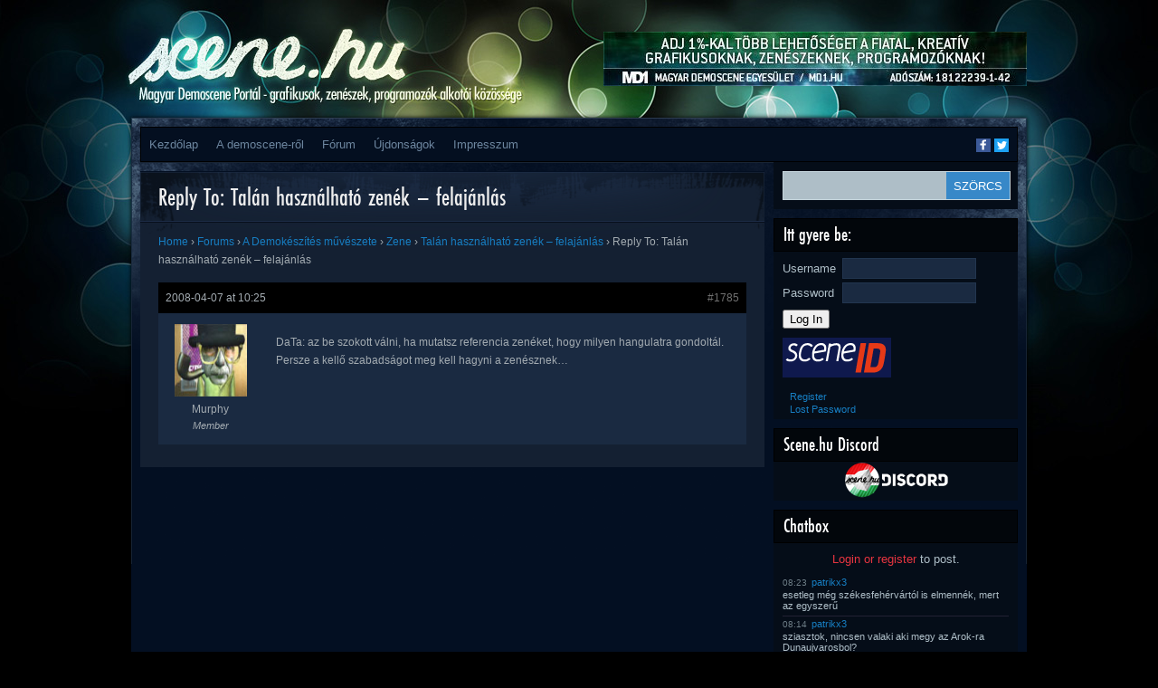

--- FILE ---
content_type: text/html; charset=UTF-8
request_url: https://www.scene.hu/forums/reply/1785/
body_size: 12006
content:
<!DOCTYPE html>
<html lang="en-US">
<head>
<meta http-equiv="Content-Type" content="text/html; charset=UTF-8" />
<title>  Reply To: Talán használható zenék &#8211; felajánlás | Scene.hu</title>
<!--TEH VERZ:8.2.29-->
<script type="text/javascript"><!--//--><![CDATA[//><!--
sfHover = function() {
	if (!document.getElementsByTagName) return false;
	var sfEls1 = document.getElementById("catmenu").getElementsByTagName("li");
	for (var i=0; i<sfEls1.length; i++) {
		sfEls1[i].onmouseover=function() {
			this.className+=" sfhover1";
		}
		sfEls1[i].onmouseout=function() {
			this.className=this.className.replace(new RegExp(" sfhover1\\b"), "");
		}
	}
		var sfEls1 = document.getElementById("menu").getElementsByTagName("li");
	for (var i=0; i<sfEls1.length; i++) {
		sfEls1[i].onmouseover=function() {
			this.className+=" sfhover";
		}
		sfEls1[i].onmouseout=function() {
			this.className=this.className.replace(new RegExp(" sfhover\\b"), "");
		}
	}
}
if (window.attachEvent) window.attachEvent("onload", sfHover);
//--><!]]></script>

<meta property="fb:app_id" content="1018707391495974"/>
<meta property="og:type" content="website"/>
<meta property="twitter:card" content="summary_large_image"/>
<meta property="twitter:site" content="@scene_hu"/>
<meta property="twitter:title" content="  Reply To: Talán használható zenék &#8211; felajánlás"/>
<meta property="og:title" content="  Reply To: Talán használható zenék &#8211; felajánlás"/>
<meta property="article:author" content="Murphy"/>
<meta property="article:published_time" content=""/>
<meta property="article:modified_time" content="2008-04-07T10:25:44+02:00"/>
<meta property="og:url" content="https://www.scene.hu/forums/reply/1785/"/>
<meta property="og:description" content="DaTa: az be szokott válni, ha mutatsz referencia zenéket, hogy milyen hangulatra gondoltál. Persze a kellő szabadságot meg kell hagyni a zenésznek..."/>
<meta property="twitter:description" content="DaTa: az be szokott válni, ha mutatsz referencia zenéket, hogy milyen hangulatra gondoltál. Persze a kellő szabadságot meg kell hagyni a zenésznek..."/>
<meta property="og:image" content=""/>
<meta property="twitter:image" content=""/>
<meta name='robots' content='max-image-preview:large' />
<link rel="alternate" type="application/rss+xml" title="Scene.hu &raquo; Feed" href="https://www.scene.hu/feed/" />
<link rel="alternate" type="application/rss+xml" title="Scene.hu &raquo; Comments Feed" href="https://www.scene.hu/comments/feed/" />
<link rel="alternate" title="oEmbed (JSON)" type="application/json+oembed" href="https://www.scene.hu/wp-json/oembed/1.0/embed?url=https%3A%2F%2Fwww.scene.hu%2Fforums%2Freply%2F1785%2F" />
<link rel="alternate" title="oEmbed (XML)" type="text/xml+oembed" href="https://www.scene.hu/wp-json/oembed/1.0/embed?url=https%3A%2F%2Fwww.scene.hu%2Fforums%2Freply%2F1785%2F&#038;format=xml" />
<style id='wp-img-auto-sizes-contain-inline-css' type='text/css'>
img:is([sizes=auto i],[sizes^="auto," i]){contain-intrinsic-size:3000px 1500px}
/*# sourceURL=wp-img-auto-sizes-contain-inline-css */
</style>
<link rel='stylesheet' id='avatars-css' href='https://www.scene.hu/wp-content/plugins/add-local-avatar/avatars.css?ver=6.9' type='text/css' media='all' />
<link rel='stylesheet' id='imgareaselect-css' href='https://www.scene.hu/wp-includes/js/imgareaselect/imgareaselect.css?ver=0.9.8' type='text/css' media='all' />
<link rel='stylesheet' id='dashicons-css' href='https://www.scene.hu/wp-includes/css/dashicons.min.css?ver=6.9' type='text/css' media='all' />
<link rel='stylesheet' id='thickbox-css' href='https://www.scene.hu/wp-includes/js/thickbox/thickbox.css?ver=6.9' type='text/css' media='all' />
<link rel='stylesheet' id='style-name-css' href='https://www.scene.hu/wp-content/themes/Firecrow/style.css?ver=6.9' type='text/css' media='all' />
<style id='wp-emoji-styles-inline-css' type='text/css'>

	img.wp-smiley, img.emoji {
		display: inline !important;
		border: none !important;
		box-shadow: none !important;
		height: 1em !important;
		width: 1em !important;
		margin: 0 0.07em !important;
		vertical-align: -0.1em !important;
		background: none !important;
		padding: 0 !important;
	}
/*# sourceURL=wp-emoji-styles-inline-css */
</style>
<style id='wp-block-library-inline-css' type='text/css'>
:root{--wp-block-synced-color:#7a00df;--wp-block-synced-color--rgb:122,0,223;--wp-bound-block-color:var(--wp-block-synced-color);--wp-editor-canvas-background:#ddd;--wp-admin-theme-color:#007cba;--wp-admin-theme-color--rgb:0,124,186;--wp-admin-theme-color-darker-10:#006ba1;--wp-admin-theme-color-darker-10--rgb:0,107,160.5;--wp-admin-theme-color-darker-20:#005a87;--wp-admin-theme-color-darker-20--rgb:0,90,135;--wp-admin-border-width-focus:2px}@media (min-resolution:192dpi){:root{--wp-admin-border-width-focus:1.5px}}.wp-element-button{cursor:pointer}:root .has-very-light-gray-background-color{background-color:#eee}:root .has-very-dark-gray-background-color{background-color:#313131}:root .has-very-light-gray-color{color:#eee}:root .has-very-dark-gray-color{color:#313131}:root .has-vivid-green-cyan-to-vivid-cyan-blue-gradient-background{background:linear-gradient(135deg,#00d084,#0693e3)}:root .has-purple-crush-gradient-background{background:linear-gradient(135deg,#34e2e4,#4721fb 50%,#ab1dfe)}:root .has-hazy-dawn-gradient-background{background:linear-gradient(135deg,#faaca8,#dad0ec)}:root .has-subdued-olive-gradient-background{background:linear-gradient(135deg,#fafae1,#67a671)}:root .has-atomic-cream-gradient-background{background:linear-gradient(135deg,#fdd79a,#004a59)}:root .has-nightshade-gradient-background{background:linear-gradient(135deg,#330968,#31cdcf)}:root .has-midnight-gradient-background{background:linear-gradient(135deg,#020381,#2874fc)}:root{--wp--preset--font-size--normal:16px;--wp--preset--font-size--huge:42px}.has-regular-font-size{font-size:1em}.has-larger-font-size{font-size:2.625em}.has-normal-font-size{font-size:var(--wp--preset--font-size--normal)}.has-huge-font-size{font-size:var(--wp--preset--font-size--huge)}.has-text-align-center{text-align:center}.has-text-align-left{text-align:left}.has-text-align-right{text-align:right}.has-fit-text{white-space:nowrap!important}#end-resizable-editor-section{display:none}.aligncenter{clear:both}.items-justified-left{justify-content:flex-start}.items-justified-center{justify-content:center}.items-justified-right{justify-content:flex-end}.items-justified-space-between{justify-content:space-between}.screen-reader-text{border:0;clip-path:inset(50%);height:1px;margin:-1px;overflow:hidden;padding:0;position:absolute;width:1px;word-wrap:normal!important}.screen-reader-text:focus{background-color:#ddd;clip-path:none;color:#444;display:block;font-size:1em;height:auto;left:5px;line-height:normal;padding:15px 23px 14px;text-decoration:none;top:5px;width:auto;z-index:100000}html :where(.has-border-color){border-style:solid}html :where([style*=border-top-color]){border-top-style:solid}html :where([style*=border-right-color]){border-right-style:solid}html :where([style*=border-bottom-color]){border-bottom-style:solid}html :where([style*=border-left-color]){border-left-style:solid}html :where([style*=border-width]){border-style:solid}html :where([style*=border-top-width]){border-top-style:solid}html :where([style*=border-right-width]){border-right-style:solid}html :where([style*=border-bottom-width]){border-bottom-style:solid}html :where([style*=border-left-width]){border-left-style:solid}html :where(img[class*=wp-image-]){height:auto;max-width:100%}:where(figure){margin:0 0 1em}html :where(.is-position-sticky){--wp-admin--admin-bar--position-offset:var(--wp-admin--admin-bar--height,0px)}@media screen and (max-width:600px){html :where(.is-position-sticky){--wp-admin--admin-bar--position-offset:0px}}

/*# sourceURL=wp-block-library-inline-css */
</style><style id='global-styles-inline-css' type='text/css'>
:root{--wp--preset--aspect-ratio--square: 1;--wp--preset--aspect-ratio--4-3: 4/3;--wp--preset--aspect-ratio--3-4: 3/4;--wp--preset--aspect-ratio--3-2: 3/2;--wp--preset--aspect-ratio--2-3: 2/3;--wp--preset--aspect-ratio--16-9: 16/9;--wp--preset--aspect-ratio--9-16: 9/16;--wp--preset--color--black: #000000;--wp--preset--color--cyan-bluish-gray: #abb8c3;--wp--preset--color--white: #ffffff;--wp--preset--color--pale-pink: #f78da7;--wp--preset--color--vivid-red: #cf2e2e;--wp--preset--color--luminous-vivid-orange: #ff6900;--wp--preset--color--luminous-vivid-amber: #fcb900;--wp--preset--color--light-green-cyan: #7bdcb5;--wp--preset--color--vivid-green-cyan: #00d084;--wp--preset--color--pale-cyan-blue: #8ed1fc;--wp--preset--color--vivid-cyan-blue: #0693e3;--wp--preset--color--vivid-purple: #9b51e0;--wp--preset--gradient--vivid-cyan-blue-to-vivid-purple: linear-gradient(135deg,rgb(6,147,227) 0%,rgb(155,81,224) 100%);--wp--preset--gradient--light-green-cyan-to-vivid-green-cyan: linear-gradient(135deg,rgb(122,220,180) 0%,rgb(0,208,130) 100%);--wp--preset--gradient--luminous-vivid-amber-to-luminous-vivid-orange: linear-gradient(135deg,rgb(252,185,0) 0%,rgb(255,105,0) 100%);--wp--preset--gradient--luminous-vivid-orange-to-vivid-red: linear-gradient(135deg,rgb(255,105,0) 0%,rgb(207,46,46) 100%);--wp--preset--gradient--very-light-gray-to-cyan-bluish-gray: linear-gradient(135deg,rgb(238,238,238) 0%,rgb(169,184,195) 100%);--wp--preset--gradient--cool-to-warm-spectrum: linear-gradient(135deg,rgb(74,234,220) 0%,rgb(151,120,209) 20%,rgb(207,42,186) 40%,rgb(238,44,130) 60%,rgb(251,105,98) 80%,rgb(254,248,76) 100%);--wp--preset--gradient--blush-light-purple: linear-gradient(135deg,rgb(255,206,236) 0%,rgb(152,150,240) 100%);--wp--preset--gradient--blush-bordeaux: linear-gradient(135deg,rgb(254,205,165) 0%,rgb(254,45,45) 50%,rgb(107,0,62) 100%);--wp--preset--gradient--luminous-dusk: linear-gradient(135deg,rgb(255,203,112) 0%,rgb(199,81,192) 50%,rgb(65,88,208) 100%);--wp--preset--gradient--pale-ocean: linear-gradient(135deg,rgb(255,245,203) 0%,rgb(182,227,212) 50%,rgb(51,167,181) 100%);--wp--preset--gradient--electric-grass: linear-gradient(135deg,rgb(202,248,128) 0%,rgb(113,206,126) 100%);--wp--preset--gradient--midnight: linear-gradient(135deg,rgb(2,3,129) 0%,rgb(40,116,252) 100%);--wp--preset--font-size--small: 13px;--wp--preset--font-size--medium: 20px;--wp--preset--font-size--large: 36px;--wp--preset--font-size--x-large: 42px;--wp--preset--spacing--20: 0.44rem;--wp--preset--spacing--30: 0.67rem;--wp--preset--spacing--40: 1rem;--wp--preset--spacing--50: 1.5rem;--wp--preset--spacing--60: 2.25rem;--wp--preset--spacing--70: 3.38rem;--wp--preset--spacing--80: 5.06rem;--wp--preset--shadow--natural: 6px 6px 9px rgba(0, 0, 0, 0.2);--wp--preset--shadow--deep: 12px 12px 50px rgba(0, 0, 0, 0.4);--wp--preset--shadow--sharp: 6px 6px 0px rgba(0, 0, 0, 0.2);--wp--preset--shadow--outlined: 6px 6px 0px -3px rgb(255, 255, 255), 6px 6px rgb(0, 0, 0);--wp--preset--shadow--crisp: 6px 6px 0px rgb(0, 0, 0);}:where(.is-layout-flex){gap: 0.5em;}:where(.is-layout-grid){gap: 0.5em;}body .is-layout-flex{display: flex;}.is-layout-flex{flex-wrap: wrap;align-items: center;}.is-layout-flex > :is(*, div){margin: 0;}body .is-layout-grid{display: grid;}.is-layout-grid > :is(*, div){margin: 0;}:where(.wp-block-columns.is-layout-flex){gap: 2em;}:where(.wp-block-columns.is-layout-grid){gap: 2em;}:where(.wp-block-post-template.is-layout-flex){gap: 1.25em;}:where(.wp-block-post-template.is-layout-grid){gap: 1.25em;}.has-black-color{color: var(--wp--preset--color--black) !important;}.has-cyan-bluish-gray-color{color: var(--wp--preset--color--cyan-bluish-gray) !important;}.has-white-color{color: var(--wp--preset--color--white) !important;}.has-pale-pink-color{color: var(--wp--preset--color--pale-pink) !important;}.has-vivid-red-color{color: var(--wp--preset--color--vivid-red) !important;}.has-luminous-vivid-orange-color{color: var(--wp--preset--color--luminous-vivid-orange) !important;}.has-luminous-vivid-amber-color{color: var(--wp--preset--color--luminous-vivid-amber) !important;}.has-light-green-cyan-color{color: var(--wp--preset--color--light-green-cyan) !important;}.has-vivid-green-cyan-color{color: var(--wp--preset--color--vivid-green-cyan) !important;}.has-pale-cyan-blue-color{color: var(--wp--preset--color--pale-cyan-blue) !important;}.has-vivid-cyan-blue-color{color: var(--wp--preset--color--vivid-cyan-blue) !important;}.has-vivid-purple-color{color: var(--wp--preset--color--vivid-purple) !important;}.has-black-background-color{background-color: var(--wp--preset--color--black) !important;}.has-cyan-bluish-gray-background-color{background-color: var(--wp--preset--color--cyan-bluish-gray) !important;}.has-white-background-color{background-color: var(--wp--preset--color--white) !important;}.has-pale-pink-background-color{background-color: var(--wp--preset--color--pale-pink) !important;}.has-vivid-red-background-color{background-color: var(--wp--preset--color--vivid-red) !important;}.has-luminous-vivid-orange-background-color{background-color: var(--wp--preset--color--luminous-vivid-orange) !important;}.has-luminous-vivid-amber-background-color{background-color: var(--wp--preset--color--luminous-vivid-amber) !important;}.has-light-green-cyan-background-color{background-color: var(--wp--preset--color--light-green-cyan) !important;}.has-vivid-green-cyan-background-color{background-color: var(--wp--preset--color--vivid-green-cyan) !important;}.has-pale-cyan-blue-background-color{background-color: var(--wp--preset--color--pale-cyan-blue) !important;}.has-vivid-cyan-blue-background-color{background-color: var(--wp--preset--color--vivid-cyan-blue) !important;}.has-vivid-purple-background-color{background-color: var(--wp--preset--color--vivid-purple) !important;}.has-black-border-color{border-color: var(--wp--preset--color--black) !important;}.has-cyan-bluish-gray-border-color{border-color: var(--wp--preset--color--cyan-bluish-gray) !important;}.has-white-border-color{border-color: var(--wp--preset--color--white) !important;}.has-pale-pink-border-color{border-color: var(--wp--preset--color--pale-pink) !important;}.has-vivid-red-border-color{border-color: var(--wp--preset--color--vivid-red) !important;}.has-luminous-vivid-orange-border-color{border-color: var(--wp--preset--color--luminous-vivid-orange) !important;}.has-luminous-vivid-amber-border-color{border-color: var(--wp--preset--color--luminous-vivid-amber) !important;}.has-light-green-cyan-border-color{border-color: var(--wp--preset--color--light-green-cyan) !important;}.has-vivid-green-cyan-border-color{border-color: var(--wp--preset--color--vivid-green-cyan) !important;}.has-pale-cyan-blue-border-color{border-color: var(--wp--preset--color--pale-cyan-blue) !important;}.has-vivid-cyan-blue-border-color{border-color: var(--wp--preset--color--vivid-cyan-blue) !important;}.has-vivid-purple-border-color{border-color: var(--wp--preset--color--vivid-purple) !important;}.has-vivid-cyan-blue-to-vivid-purple-gradient-background{background: var(--wp--preset--gradient--vivid-cyan-blue-to-vivid-purple) !important;}.has-light-green-cyan-to-vivid-green-cyan-gradient-background{background: var(--wp--preset--gradient--light-green-cyan-to-vivid-green-cyan) !important;}.has-luminous-vivid-amber-to-luminous-vivid-orange-gradient-background{background: var(--wp--preset--gradient--luminous-vivid-amber-to-luminous-vivid-orange) !important;}.has-luminous-vivid-orange-to-vivid-red-gradient-background{background: var(--wp--preset--gradient--luminous-vivid-orange-to-vivid-red) !important;}.has-very-light-gray-to-cyan-bluish-gray-gradient-background{background: var(--wp--preset--gradient--very-light-gray-to-cyan-bluish-gray) !important;}.has-cool-to-warm-spectrum-gradient-background{background: var(--wp--preset--gradient--cool-to-warm-spectrum) !important;}.has-blush-light-purple-gradient-background{background: var(--wp--preset--gradient--blush-light-purple) !important;}.has-blush-bordeaux-gradient-background{background: var(--wp--preset--gradient--blush-bordeaux) !important;}.has-luminous-dusk-gradient-background{background: var(--wp--preset--gradient--luminous-dusk) !important;}.has-pale-ocean-gradient-background{background: var(--wp--preset--gradient--pale-ocean) !important;}.has-electric-grass-gradient-background{background: var(--wp--preset--gradient--electric-grass) !important;}.has-midnight-gradient-background{background: var(--wp--preset--gradient--midnight) !important;}.has-small-font-size{font-size: var(--wp--preset--font-size--small) !important;}.has-medium-font-size{font-size: var(--wp--preset--font-size--medium) !important;}.has-large-font-size{font-size: var(--wp--preset--font-size--large) !important;}.has-x-large-font-size{font-size: var(--wp--preset--font-size--x-large) !important;}
/*# sourceURL=global-styles-inline-css */
</style>

<style id='classic-theme-styles-inline-css' type='text/css'>
/*! This file is auto-generated */
.wp-block-button__link{color:#fff;background-color:#32373c;border-radius:9999px;box-shadow:none;text-decoration:none;padding:calc(.667em + 2px) calc(1.333em + 2px);font-size:1.125em}.wp-block-file__button{background:#32373c;color:#fff;text-decoration:none}
/*# sourceURL=/wp-includes/css/classic-themes.min.css */
</style>
<link rel='stylesheet' id='bbp-default-css' href='https://www.scene.hu/wp-content/plugins/bbpress/templates/default/css/bbpress.min.css?ver=2.6.14' type='text/css' media='all' />
<link rel='stylesheet' id='wp-polls-css' href='https://www.scene.hu/wp-content/plugins/wp-polls/polls-css.css?ver=2.77.3' type='text/css' media='all' />
<style id='wp-polls-inline-css' type='text/css'>
.wp-polls .pollbar {
	margin: 1px;
	font-size: 6px;
	line-height: 8px;
	height: 8px;
	background-image: url('https://www.scene.hu/wp-content/plugins/wp-polls/images/default/pollbg.gif');
	border: 1px solid #c8c8c8;
}

/*# sourceURL=wp-polls-inline-css */
</style>
<link rel='stylesheet' id='sidebar-login-css' href='https://www.scene.hu/wp-content/plugins/sidebar-login/build/sidebar-login.css?ver=1603013773' type='text/css' media='all' />
<script type="text/javascript" src="https://www.scene.hu/wp-includes/js/jquery/jquery.min.js?ver=3.7.1" id="jquery-core-js"></script>
<script type="text/javascript" src="https://www.scene.hu/wp-includes/js/jquery/jquery-migrate.min.js?ver=3.4.1" id="jquery-migrate-js"></script>
<link rel="https://api.w.org/" href="https://www.scene.hu/wp-json/" /><link rel="EditURI" type="application/rsd+xml" title="RSD" href="https://www.scene.hu/xmlrpc.php?rsd" />
<meta name="generator" content="WordPress 6.9" />
<link rel="canonical" href="https://www.scene.hu/forums/reply/1785/" />
<link rel='shortlink' href='https://www.scene.hu/?p=1785' />
<script type="text/javascript">
                (function($){
                    $(function(){
                        $(".widget form.bbp-login-form button#user-submit").each(function(){
                            $(this).html($(this).html().toString().replace(String.fromCharCode(34),""));
                        });
                    });
                })(jQuery);
              </script><meta name='viewport' content='width=device-width; initial-scale=1.0;' />
<style type='text/css'>body { background-image: url('https://www.scene.hu/wp-content/themes/Firecrow/images/backgrounds-001.jpg'); } </style>
</head>
<body>

<div id="top"> 

<div class="blogname">
	<a id='hamburger' href="#">&#9776; Menu</a>
	<h1><a href="https://www.scene.hu/" title="Scene.hu">Scene.hu</a></h1>
	<h2>Magyar demoscene portál &#8211; grafikusok, zenészek, programozók alkotói közössége</h2>
</div>
<script type="text/javascript">
jQuery(document).ready(function(){
  //jQuery("#collapsemenu").toggleClass("m-disabled").toggleClass("m-enabled"); 
  jQuery("#hamburger").click(function(ev){ 
    ev.preventDefault(); 
    jQuery("#collapsemenu").toggleClass("m-disabled").toggleClass("m-enabled"); 
  });
});
</script>
  
<div class="headbanner">
<a href='http://www.md1.hu/ado-1-felajanlasa/'><img src='https://www.scene.hu/wp-content/uploads/2017/02/md1_1szazalek.jpg'/></a></div>

<div class="logo">
  <a href="/"></a>
</div>
<div class="clear"></div>
</div>

<div id="wrapper" class="boxshadow"> 
	
  <div id="casing">		
    <div id="foxmenucontainer">
      <div id="addthis_followbox" class="addthis_toolbox addthis_default_style addthis_manual">
        <a class="addthis_button_facebook_follow at300b" addthis:userid="scene.hu" href="https://www.facebook.com/scene.hu" target="_blank" title="Follow on Facebook"><span class="at-icon-wrapper" style="background-color: rgb(59, 89, 152); line-height: 16px; height: 16px; width: 16px;"><svg xmlns="http://www.w3.org/2000/svg" xmlns:xlink="http://www.w3.org/1999/xlink" viewBox="0 0 32 32" version="1.1" role="img" aria-labelledby="at-svg-facebook-1" class="at-icon at-icon-facebook" style="width: 16px; height: 16px;" title="Facebook" alt="Facebook"><title id="at-svg-facebook-1">Facebook</title><g><path d="M22 5.16c-.406-.054-1.806-.16-3.43-.16-3.4 0-5.733 1.825-5.733 5.17v2.882H9v3.913h3.837V27h4.604V16.965h3.823l.587-3.913h-4.41v-2.5c0-1.123.347-1.903 2.198-1.903H22V5.16z" fill-rule="evenodd"></path></g></svg></span><span class="addthis_follow_label">Facebook</span></a>
        <a class="addthis_button_twitter_follow at300b" addthis:userid="scene_hu" href="https://twitter.com/scene_hu" target="_blank" title="Follow on Twitter"><span class="at-icon-wrapper" style="background-color: rgb(29, 161, 242); line-height: 16px; height: 16px; width: 16px;"><svg xmlns="http://www.w3.org/2000/svg" xmlns:xlink="http://www.w3.org/1999/xlink" viewBox="0 0 32 32" version="1.1" role="img" aria-labelledby="at-svg-twitter-2" class="at-icon at-icon-twitter" style="width: 16px; height: 16px;" title="Twitter" alt="Twitter"><title id="at-svg-twitter-2">Twitter</title><g><path d="M27.996 10.116c-.81.36-1.68.602-2.592.71a4.526 4.526 0 0 0 1.984-2.496 9.037 9.037 0 0 1-2.866 1.095 4.513 4.513 0 0 0-7.69 4.116 12.81 12.81 0 0 1-9.3-4.715 4.49 4.49 0 0 0-.612 2.27 4.51 4.51 0 0 0 2.008 3.755 4.495 4.495 0 0 1-2.044-.564v.057a4.515 4.515 0 0 0 3.62 4.425 4.52 4.52 0 0 1-2.04.077 4.517 4.517 0 0 0 4.217 3.134 9.055 9.055 0 0 1-5.604 1.93A9.18 9.18 0 0 1 6 23.85a12.773 12.773 0 0 0 6.918 2.027c8.3 0 12.84-6.876 12.84-12.84 0-.195-.005-.39-.014-.583a9.172 9.172 0 0 0 2.252-2.336" fill-rule="evenodd"></path></g></svg></span><span class="addthis_follow_label">Twitter</span></a>
      </div>
<!--
      <div id="addthis_followbox" class="addthis_toolbox addthis_default_style">
        <a class="addthis_button_facebook_follow" addthis:userid="scene.hu"></a>
        <a class="addthis_button_twitter_follow" addthis:userid="scene_hu"></a>
      </div>
-->      
      <div id='collapsemenu' class='m-disabled'>
      	<div id="menu" class="menu-main-menu-container"><ul id="menu-main-menu" class="disabled"><li id="menu-item-20491" class="menu-item menu-item-type-custom menu-item-object-custom menu-item-home menu-item-20491"><a href="http://www.scene.hu/">Kezdőlap</a></li>
<li id="menu-item-20497" class="menu-item menu-item-type-custom menu-item-object-custom menu-item-has-children menu-item-20497"><a href="#">A demoscene-ről</a>
<ul class="sub-menu">
	<li id="menu-item-20496" class="menu-item menu-item-type-post_type menu-item-object-page menu-item-20496"><a href="https://www.scene.hu/mi-az-a-demoscene/">Mi az a demoscene?</a></li>
	<li id="menu-item-20495" class="menu-item menu-item-type-post_type menu-item-object-page menu-item-20495"><a href="https://www.scene.hu/gy-i-k/">GY.I.K.</a></li>
	<li id="menu-item-20494" class="menu-item menu-item-type-post_type menu-item-object-page menu-item-20494"><a href="https://www.scene.hu/demoscene-szotar-beta/">Demoscene szótár BETA</a></li>
</ul>
</li>
<li id="menu-item-21108" class="menu-item menu-item-type-custom menu-item-object-custom menu-item-21108"><a href="/forums/">Fórum</a></li>
<li id="menu-item-20888" class="menu-item menu-item-type-post_type menu-item-object-page menu-item-20888"><a href="https://www.scene.hu/ujdonsagok/">Újdonságok</a></li>
<li id="menu-item-22489" class="menu-item menu-item-type-post_type menu-item-object-page menu-item-22489"><a href="https://www.scene.hu/impresszum/">Impresszum</a></li>
</ul></div>	
        <a class='mobilenav' href='#sidebar'>Ugrás a tartalom végéhez</a>
        <a class='mobilenav' href='#footer'>Ugrás a lap aljára</a>
      </div>
    </div>
<!-- START CONTENT --><div id="content" >

		
<div class="post" id="post-1785">
<div class="title">
<h2><a href="https://www.scene.hu/forums/reply/1785/" rel="bookmark" title="Permanent Link to Reply To: Talán használható zenék &#8211; felajánlás">Reply To: Talán használható zenék &#8211; felajánlás</a></h2>
</div>

<div class="cover">
<div class="entry">

<div id="bbpress-forums" class="bbpress-wrapper">

	<div class="bbp-breadcrumb"><p><a href="https://www.scene.hu" class="bbp-breadcrumb-home">Home</a> <span class="bbp-breadcrumb-sep">&rsaquo;</span> <a href="https://www.scene.hu/forums/" class="bbp-breadcrumb-root">Forums</a> <span class="bbp-breadcrumb-sep">&rsaquo;</span> <a href="https://www.scene.hu/forums/forum/a-demokeszites-muveszete/" class="bbp-breadcrumb-forum">A Demokészítés művészete</a> <span class="bbp-breadcrumb-sep">&rsaquo;</span> <a href="https://www.scene.hu/forums/forum/a-demokeszites-muveszete/zene/" class="bbp-breadcrumb-forum">Zene</a> <span class="bbp-breadcrumb-sep">&rsaquo;</span> <a href="https://www.scene.hu/forums/topic/talan-hasznalhato-zenek-felajanlas/" class="bbp-breadcrumb-topic">Talán használható zenék &#8211; felajánlás</a> <span class="bbp-breadcrumb-sep">&rsaquo;</span> <span class="bbp-breadcrumb-current">Reply To: Talán használható zenék &#8211; felajánlás</span></p></div>
	
	
		
<div id="post-1785" class="bbp-reply-header">
	<div class="bbp-meta">
		<span class="bbp-reply-post-date">2008-04-07 at 10:25</span>

		
		<a href="https://www.scene.hu/forums/topic/talan-hasznalhato-zenek-felajanlas/#post-1785" class="bbp-reply-permalink">#1785</a>

		
		<span class="bbp-admin-links"></span>
		
	</div><!-- .bbp-meta -->
</div><!-- #post-1785 -->

<div class="loop-item--1 user-id-3 bbp-parent-forum-1217 bbp-parent-topic-1237 bbp-reply-position-23 even  post-1785 reply type-reply status-publish hentry">
	<div class="bbp-reply-author">

		
		<a href="/tagok/murphy/" title="View Murphy&#039;s profile" class="bbp-author-link" rel="nofollow"><span  class="bbp-author-avatar"><a href='http://www.scene.hu' rel='external nofollow'  title='Visit Murphy&rsquo;s website' class='snap_noshots'><img src='/wp-content/uploads/avatars/-upload-moppitata.1164365534.jpg' class='avatar avatar-80 avatar-default' height='80' width='80' style='width: 80px; height: 80px;' alt='avatar' /></a></span><span  class="bbp-author-name">Murphy</span></a><div class="bbp-author-role">Member</div>
		
		
	</div><!-- .bbp-reply-author -->

	<div class="bbp-reply-content">

		
		<p>DaTa: az be szokott válni, ha mutatsz referencia zenéket, hogy milyen hangulatra gondoltál. Persze a kellő szabadságot meg kell hagyni a zenésznek&#8230;</p>

		
	</div><!-- .bbp-reply-content -->
</div><!-- .reply -->

	
	
</div>
		<div class="clear"></div>
 </div>

</div>
</div>

</div>		

<a class='mobilenav' href='#wrapper'>Ugrás a lap tetejére</a>
<a class='mobilenav' href='#bottom'>Ugrás a lap aljára</a>

<div class="right" id='sidebar'>

	
  <div class="sidebar">
    <ul>
    	<li class="sidebox" id="search-2">
<div id="search">
	<form method="get" id="searchform" action="https://www.scene.hu" >
	<input id="s"  type="text" name="s" onfocus="if(this.value=='search site'){this.value=''};" onblur="if(this.value==''){this.value='search site'};" value="" />
	<input id="searchsubmit" type="submit" value="SZÖRCS" />
	</form>
</div>
<div class='clear'></div>	
</li><li class="sidebox" id="wp_sidebarlogin-2"><h3 class="sidetitl">Itt gyere be:</h3><div class="sidebar-login-form"><form name="loginform" id="loginform" action="https://www.scene.hu/enter/" method="post"><p class="login-username">
				<label for="user_login">Username</label>
				<input type="text" name="log" id="user_login" autocomplete="username" class="input" value="" size="20" />
			</p><p class="login-password">
				<label for="user_pass">Password</label>
				<input type="password" name="pwd" id="user_pass" autocomplete="current-password" spellcheck="false" class="input" value="" size="20" />
			</p><p class="login-submit">
				<input type="submit" name="wp-submit" id="wp-submit" class="button button-primary" value="Log In" />
				<input type="hidden" name="redirect_to" value="https://www.scene.hu/forums/reply/1785/?_login=96e2be56ca" />
			</p><div style='margin:5px;'><a href='https://www.scene.hu/enter/?sceneID=forward&amp;return=https%3A%2F%2Fwww.scene.hu%2Fforums%2Freply%2F1785'><img src='https://www.scene.hu/wp-content/plugins/sceneid-login/SceneID_Icon_120x44.png' alt='Log in with SceneID'/></a></div></form><ul class="sidebar-login-links pagenav sidebar_login_links"><li class="register-link"><a href="https://www.scene.hu/enter/?action=register">Register</a></li><li class="lost_password-link"><a href="https://www.scene.hu/enter/?action=lostpassword">Lost Password</a></li></ul></div></li><li class="widget_text sidebox" id="custom_html-4"><h3 class="sidetitl">Scene.hu Discord</h3><div class="textwidget custom-html-widget"><a href="https://discord.gg/eTPzg5E" style="text-align: center;display: block;"><img src="https://scene.hu/wp-content/uploads/discord-button.png" alt="nyisad ki mostan" width="125"/></a></div></li><li class="sidebox" id="chatbox-2"><h3 class='widget-title sidetitl'>Chatbox</h3>
<div id='chatbox_login'><a href='https://www.scene.hu/enter/'>Login or register</a> to post.</div>
<ul class='chatbox_list'>
<li>
  <div class='chatbox-date' title="2025-07-15 08:23:25">08:23</div>
  <div class='chatbox-name'><a href='/tagok/patrikx3/'>patrikx3</a></div>
  <div class='chatbox-post'>esetleg még székesfehérvártól is elmennék, mert az egyszerű</div>
</li>
<li>
  <div class='chatbox-date' title="2025-07-15 08:14:04">08:14</div>
  <div class='chatbox-name'><a href='/tagok/patrikx3/'>patrikx3</a></div>
  <div class='chatbox-post'>sziasztok, nincsen valaki aki megy az Arok-ra Dunaujvarosbol? </div>
</li>
<li>
  <div class='chatbox-date' title="2025-07-15 08:13:41">08:13</div>
  <div class='chatbox-name'><a href='/tagok/patrikx3/'>patrikx3</a></div>
  <div class='chatbox-post'></div>
</li>
<li>
  <div class='chatbox-date' title="2024-09-26 17:36:09">17:36</div>
  <div class='chatbox-name'><a href='/tagok/jimmitgd/'>jimmiTGD</a></div>
  <div class='chatbox-post'>patrikx3: igen, <a href="https://www.demoexperience.hu/">[link]</a></div>
</li>
<li>
  <div class='chatbox-date' title="2024-09-22 15:03:54">15:03</div>
  <div class='chatbox-name'><a href='/tagok/patrikx3/'>patrikx3</a></div>
  <div class='chatbox-post'>szia a qbinfinite-ben utan 2024-ben meg van demoparty?</div>
</li>
<li>
  <div class='chatbox-date' title="2024-08-23 21:30:38">21:30</div>
  <div class='chatbox-name'><a href='/tagok/yada/'>YADA</a></div>
  <div class='chatbox-post'>A kollega Boreger volt az #amigaspirit irc csatirol, ott o is emlitette a "nagy talalkozast" :-)</div>
</li>
<li>
  <div class='chatbox-date' title="2024-08-20 11:47:06">11:47</div>
  <div class='chatbox-name'><a href='/tagok/hiena/'>Hiena</a></div>
  <div class='chatbox-post'>Greetings a scener kollégának aki tegnap Balatonalmádiban spottolt! </div>
</li>
<li>
  <div class='chatbox-date' title="2021-12-12 04:33:31">04:33</div>
  <div class='chatbox-name'><a href='/tagok/yada/'>YADA</a></div>
  <div class='chatbox-post'>TDF stream: <a href="https://www.youtube.com/watch?v=bp37xTVNRrM">[link]</a></div>
</li>
<li>
  <div class='chatbox-date' title="2021-09-10 20:18:12">20:18</div>
  <div class='chatbox-name'><a href='/tagok/rascy/'>rascy</a></div>
  <div class='chatbox-post'>F2021 stream <a href="https://www.twitch.tv/functionparty">[link]</a></div>
</li>
<li>
  <div class='chatbox-date' title="2021-09-10 20:17:50">20:17</div>
  <div class='chatbox-name'><a href='/tagok/rascy/'>rascy</a></div>
  <div class='chatbox-post'><a href="https://www.twitch.tv/functionparty">[link]</a></div>
</li>
</ul>
<a id='chatbox_archivelink' href='/chatbox/'>Archívum</a></li><li class="sidebox" id="better_recentcomments-2"><h3 class='widget-title sidetitl'>Legutóbbi hozzászólások</h3>
<ul id="recentcomments">
<li class="recentcomments"><div class='recenttitle'><a href='https://www.scene.hu/2025/08/27/t-0-a-d-2025/#comment-18872'>T.0.A.D. &#8211; új vidéki multi-platform party csak nektek</a></div><div class='recentauthor'>Írta: <a href='/tagok/lemon/'>lemon</a> - 2025-09-28 22:20:13</div><div class='recentsnippet'>Kérünk szépen beszámolót. Főleg merthogy kiöregedett rajongóként nem t [...]</div></li>
<li class="recentcomments"><div class='recenttitle'><a href='https://www.scene.hu/2006/12/02/kis-magyar-grafikus-ki-kicsoda/#comment-18870'>Kis magyar grafikus ki-kicsoda?</a></div><div class='recentauthor'>Írta: <a href='/tagok/unreal/'>Unreal</a> - 2024-10-01 21:46:06</div><div class='recentsnippet'>


Meno!


no comment


</div></li>
<li class="recentcomments"><div class='recenttitle'><a href='https://www.scene.hu/2024/09/25/qbparty-infinite-after/#comment-18869'>qbparty infinite after</a></div><div class='recentauthor'>Írta: <a href='/tagok/poison/'>poison</a> - 2024-09-27 11:54:28</div><div class='recentsnippet'>Köszi a szervezést! Jól éreztük magunkat!</div></li>
<li class="recentcomments"><div class='recenttitle'><a href='https://www.scene.hu/2007/04/11/scene-hungaricum-a-lamer-demo/#comment-18866'>Scene hungaricum  &#8211; A lamer demo</a></div><div class='recentauthor'>Írta: <a href='/tagok/gargaj/'>Gargaj</a> - 2024-09-09 11:52:17</div><div class='recentsnippet'>A Pirosbol van Windows port is: https://www.pouet.net/prod.php?which=1 [...]</div></li>
<li class="recentcomments"><div class='recenttitle'><a href='https://www.scene.hu/2020/07/12/ujra-eggyel-kevesebben-hacktor-renegades/#comment-18862'>Újra eggyel kevesebben: Hacktor / Renegades</a></div><div class='recentauthor'>Írta: <a href='/tagok/megott/'>megott</a> - 2024-04-13 09:02:19</div><div class='recentsnippet'>Köszi, ez most minden szempontból élmény volt! Jöjjünk össze gyerekek!</div></li>
</ul>
</li><li class="sidebox" id="better_recentforumposts-2"><h3 class='widget-title sidetitl'>Legutóbbi fórumbejegyzések</h3>
<ul id="recentcomments">
<li class="recentcomments"><div class='recenttitle'><a href='https://www.scene.hu/forums/topic/konyvajanlo/#post-31207'>[Minden ami nem Scene.hu] Könyvajánló</a></div><div class='recentauthor'>Írta: <a href='/tagok/esplanade/'>Esplanade</a> - 2021-07-23 22:03:36</div><div class='recentsnippet'>Generative Design: Visualize, Program, and Create with JavaScript in p [...]</div></li>
<li class="recentcomments"><div class='recenttitle'><a href='https://www.scene.hu/forums/topic/amiga-500-elado/#post-31066'>[Hardver témák] Amiga 500 eladó</a></div><div class='recentauthor'>Írta: <a href='/tagok/matthew-newcastle/'>Matthew Newcastle</a> - 2020-11-25 09:46:29</div><div class='recentsnippet'>UPDATE Eladva Visage-nek a Lethargy csapatból</div></li>
<li class="recentcomments"><div class='recenttitle'><a href='https://www.scene.hu/forums/topic/gus-beallitasok/#post-31008'>[PC] GUS beállítások</a></div><div class='recentauthor'>Írta: <a href='/tagok/ace/'>ACE</a> - 2020-09-14 21:56:36</div><div class='recentsnippet'>Hali!
Az ultramix.exe progit próbáltad?</div></li>
<li class="recentcomments"><div class='recenttitle'><a href='https://www.scene.hu/forums/topic/av-csapat-glsl-programozot-keres/#post-30723'>[Készülő produkcióhoz keresek&#8230;] AV csapat GLSL programozót keres</a></div><div class='recentauthor'>Írta: <a href='/tagok/messh/'>messh</a> - 2020-03-17 17:07:34</div><div class='recentsnippet'>AV csapatba keresek GLSL programozót.

A csapat interaktív AV liveact- [...]</div></li>
<li class="recentcomments"><div class='recenttitle'><a href='https://www.scene.hu/forums/topic/visszateres-10-ev-kihagyas-utan/#post-30631'>[Scenerek] Visszatérés 10 év kihagyás után?</a></div><div class='recentauthor'>Írta: <a href='/tagok/geri/'>Geri</a> - 2019-11-29 22:32:09</div><div class='recentsnippet'>blueghost: sajnálom, hogy te is leálltál már velük. Fél szemmel közben [...]</div></li>
</ul>
</li>    </ul>
  </div>

</div>
<!-- END CONTENT -->
</div>
<div class="clear"></div>


<div class="bottomcover">

  <div id="bottom">
  
  
    <div class="clear"> </div>
  </div>
</div>
	

<div id="footer">
<a class='mobilenav' href='#wrapper'>Ugrás a lap tetejére</a>
<a class='mobilenav' href='#sidebar'>Ugrás a tartalom végéhez</a>

<div class="fcred">

Copyright &copy; 2026 <a href="https://www.scene.hu" title="Scene.hu">Scene.hu</a> - Magyar demoscene portál &#8211; grafikusok, zenészek, programozók alkotói közössége.<br/>
<a href="http://www.designcontest.com/website-design/" title="website design">Website design</a> by <a
href="http://www.fabthemes.com/" title="wordpress themes">FabThemes.com</a>.

</div>	

<div class='clear'></div>	
<script type="speculationrules">
{"prefetch":[{"source":"document","where":{"and":[{"href_matches":"/*"},{"not":{"href_matches":["/wp-*.php","/wp-admin/*","/wp-content/uploads/*","/wp-content/*","/wp-content/plugins/*","/wp-content/themes/Firecrow/*","/*\\?(.+)"]}},{"not":{"selector_matches":"a[rel~=\"nofollow\"]"}},{"not":{"selector_matches":".no-prefetch, .no-prefetch a"}}]},"eagerness":"conservative"}]}
</script>

<script type="text/javascript" id="bbp-swap-no-js-body-class">
	document.body.className = document.body.className.replace( 'bbp-no-js', 'bbp-js' );
</script>

<script type="text/javascript" src="https://www.scene.hu/wp-includes/js/imgareaselect/jquery.imgareaselect.min.js?ver=6.9" id="imgareaselect-js"></script>
<script type="text/javascript" id="thickbox-js-extra">
/* <![CDATA[ */
var thickboxL10n = {"next":"Next \u003E","prev":"\u003C Prev","image":"Image","of":"of","close":"Close","noiframes":"This feature requires inline frames. You have iframes disabled or your browser does not support them.","loadingAnimation":"https://www.scene.hu/wp-includes/js/thickbox/loadingAnimation.gif"};
//# sourceURL=thickbox-js-extra
/* ]]> */
</script>
<script type="text/javascript" src="https://www.scene.hu/wp-includes/js/thickbox/thickbox.js?ver=3.1-20121105" id="thickbox-js"></script>
<script type="text/javascript" src="https://www.scene.hu/wp-includes/js/comment-reply.min.js?ver=6.9" id="comment-reply-js" async="async" data-wp-strategy="async" fetchpriority="low"></script>
<script type="text/javascript" src="https://www.scene.hu/wp-content/plugins/quote-comments/quote-comments.js?ver=3.0.0" id="quote-comments-js" defer="defer" data-wp-strategy="defer"></script>
<script type="text/javascript" id="wp-polls-js-extra">
/* <![CDATA[ */
var pollsL10n = {"ajax_url":"https://www.scene.hu/wp-admin/admin-ajax.php","text_wait":"Your last request is still being processed. Please wait a while ...","text_valid":"Please choose a valid poll answer.","text_multiple":"Maximum number of choices allowed: ","show_loading":"1","show_fading":"1"};
//# sourceURL=wp-polls-js-extra
/* ]]> */
</script>
<script type="text/javascript" src="https://www.scene.hu/wp-content/plugins/wp-polls/polls-js.js?ver=2.77.3" id="wp-polls-js"></script>
<script type="text/javascript" src="https://www.scene.hu/wp-includes/js/dist/vendor/wp-polyfill.min.js?ver=3.15.0" id="wp-polyfill-js"></script>
<script type="text/javascript" id="sidebar-login-js-extra">
/* <![CDATA[ */
var sidebar_login_params = {"ajax_url":"/wp-admin/admin-ajax.php","force_ssl_admin":"1","is_ssl":"1","i18n_username_required":"Please enter your username","i18n_password_required":"Please enter your password","error_class":"sidebar-login-error"};
//# sourceURL=sidebar-login-js-extra
/* ]]> */
</script>
<script type="text/javascript" src="https://www.scene.hu/wp-content/plugins/sidebar-login/build/frontend.js?ver=39f7653913319f945fb39a83c9a25003" id="sidebar-login-js"></script>
<script id="wp-emoji-settings" type="application/json">
{"baseUrl":"https://s.w.org/images/core/emoji/17.0.2/72x72/","ext":".png","svgUrl":"https://s.w.org/images/core/emoji/17.0.2/svg/","svgExt":".svg","source":{"concatemoji":"https://www.scene.hu/wp-includes/js/wp-emoji-release.min.js?ver=6.9"}}
</script>
<script type="module">
/* <![CDATA[ */
/*! This file is auto-generated */
const a=JSON.parse(document.getElementById("wp-emoji-settings").textContent),o=(window._wpemojiSettings=a,"wpEmojiSettingsSupports"),s=["flag","emoji"];function i(e){try{var t={supportTests:e,timestamp:(new Date).valueOf()};sessionStorage.setItem(o,JSON.stringify(t))}catch(e){}}function c(e,t,n){e.clearRect(0,0,e.canvas.width,e.canvas.height),e.fillText(t,0,0);t=new Uint32Array(e.getImageData(0,0,e.canvas.width,e.canvas.height).data);e.clearRect(0,0,e.canvas.width,e.canvas.height),e.fillText(n,0,0);const a=new Uint32Array(e.getImageData(0,0,e.canvas.width,e.canvas.height).data);return t.every((e,t)=>e===a[t])}function p(e,t){e.clearRect(0,0,e.canvas.width,e.canvas.height),e.fillText(t,0,0);var n=e.getImageData(16,16,1,1);for(let e=0;e<n.data.length;e++)if(0!==n.data[e])return!1;return!0}function u(e,t,n,a){switch(t){case"flag":return n(e,"\ud83c\udff3\ufe0f\u200d\u26a7\ufe0f","\ud83c\udff3\ufe0f\u200b\u26a7\ufe0f")?!1:!n(e,"\ud83c\udde8\ud83c\uddf6","\ud83c\udde8\u200b\ud83c\uddf6")&&!n(e,"\ud83c\udff4\udb40\udc67\udb40\udc62\udb40\udc65\udb40\udc6e\udb40\udc67\udb40\udc7f","\ud83c\udff4\u200b\udb40\udc67\u200b\udb40\udc62\u200b\udb40\udc65\u200b\udb40\udc6e\u200b\udb40\udc67\u200b\udb40\udc7f");case"emoji":return!a(e,"\ud83e\u1fac8")}return!1}function f(e,t,n,a){let r;const o=(r="undefined"!=typeof WorkerGlobalScope&&self instanceof WorkerGlobalScope?new OffscreenCanvas(300,150):document.createElement("canvas")).getContext("2d",{willReadFrequently:!0}),s=(o.textBaseline="top",o.font="600 32px Arial",{});return e.forEach(e=>{s[e]=t(o,e,n,a)}),s}function r(e){var t=document.createElement("script");t.src=e,t.defer=!0,document.head.appendChild(t)}a.supports={everything:!0,everythingExceptFlag:!0},new Promise(t=>{let n=function(){try{var e=JSON.parse(sessionStorage.getItem(o));if("object"==typeof e&&"number"==typeof e.timestamp&&(new Date).valueOf()<e.timestamp+604800&&"object"==typeof e.supportTests)return e.supportTests}catch(e){}return null}();if(!n){if("undefined"!=typeof Worker&&"undefined"!=typeof OffscreenCanvas&&"undefined"!=typeof URL&&URL.createObjectURL&&"undefined"!=typeof Blob)try{var e="postMessage("+f.toString()+"("+[JSON.stringify(s),u.toString(),c.toString(),p.toString()].join(",")+"));",a=new Blob([e],{type:"text/javascript"});const r=new Worker(URL.createObjectURL(a),{name:"wpTestEmojiSupports"});return void(r.onmessage=e=>{i(n=e.data),r.terminate(),t(n)})}catch(e){}i(n=f(s,u,c,p))}t(n)}).then(e=>{for(const n in e)a.supports[n]=e[n],a.supports.everything=a.supports.everything&&a.supports[n],"flag"!==n&&(a.supports.everythingExceptFlag=a.supports.everythingExceptFlag&&a.supports[n]);var t;a.supports.everythingExceptFlag=a.supports.everythingExceptFlag&&!a.supports.flag,a.supports.everything||((t=a.source||{}).concatemoji?r(t.concatemoji):t.wpemoji&&t.twemoji&&(r(t.twemoji),r(t.wpemoji)))});
//# sourceURL=https://www.scene.hu/wp-includes/js/wp-emoji-loader.min.js
/* ]]> */
</script>

</div>
</div>	
</body>
</html>      
<!--                          total - 0.10 -->
<!--                           body - 0.08 -->
<!--                        sidebar - 0.08 -->
